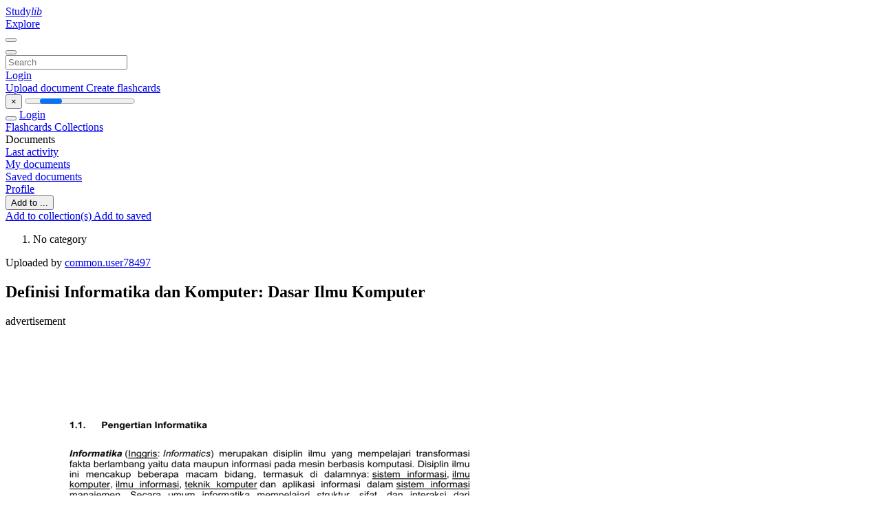

--- FILE ---
content_type: text/html; charset=utf-8
request_url: https://www.google.com/recaptcha/api2/aframe
body_size: 268
content:
<!DOCTYPE HTML><html><head><meta http-equiv="content-type" content="text/html; charset=UTF-8"></head><body><script nonce="w-RjDROCGjHaIPBd79v_qg">/** Anti-fraud and anti-abuse applications only. See google.com/recaptcha */ try{var clients={'sodar':'https://pagead2.googlesyndication.com/pagead/sodar?'};window.addEventListener("message",function(a){try{if(a.source===window.parent){var b=JSON.parse(a.data);var c=clients[b['id']];if(c){var d=document.createElement('img');d.src=c+b['params']+'&rc='+(localStorage.getItem("rc::a")?sessionStorage.getItem("rc::b"):"");window.document.body.appendChild(d);sessionStorage.setItem("rc::e",parseInt(sessionStorage.getItem("rc::e")||0)+1);localStorage.setItem("rc::h",'1769777747036');}}}catch(b){}});window.parent.postMessage("_grecaptcha_ready", "*");}catch(b){}</script></body></html>